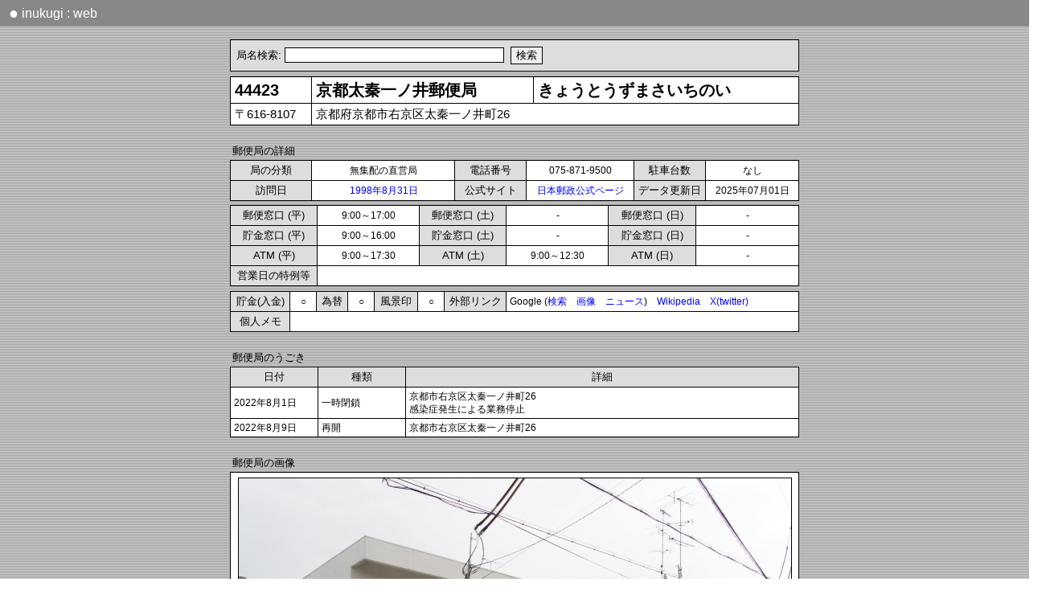

--- FILE ---
content_type: text/html; charset=utf-8
request_url: https://r3.quicca.com/~postal/detail.php?code=44423
body_size: 5511
content:
<!DOCTYPE HTML PUBLIC "-//W3C//DTD HTML 4.01 Transitional//EN"
"http://www.w3.org/TR/html4/loose.dtd"><HTML>
<HEAD>
<META http-equiv="content-language" content="ja">
<META name="viewport" content="initial-scale=1.0">
<link href="css/detail2.css?v=8" rel="stylesheet" type="text/css">
<SCRIPT type="text/javascript">local = false;</SCRIPT>
<SCRIPT type="text/javascript" src="___ajax.js"></SCRIPT>
<SCRIPT type="text/javascript" src="___cookie.js"></SCRIPT>
<SCRIPT type="text/javascript" src="___mouse.js"></SCRIPT>
<SCRIPT type="text/javascript" src="___urlencode.js"></SCRIPT>


<TITLE>京都太秦一ノ井郵便局 | inukugi web |</TITLE>
</HEAD>
<BODY>

<DIV id=routepopup style='position:absolute;background-color:#ffffff;top:100;left:10;'></DIV>
<DIV id=areamap style="position:absolute;visibility:hidden; background-color:#444444"></DIV>
	

<SCRIPT type="application/ld+json">
	// Googleドメイン名表示対策
	{
	  "@context" : "https://schema.org",
	  "@type" : "WebSite",
	  "name" : "inukugi : web",
	  "alternateName" : "iukugiweb",
	  "url" : "https://r3.quicca.com/~postal/",
	  "potentialAction": {
	    "@type": "SearchAction",
	    "target": {
	      "@type": "EntryPoint",
	      "urlTemplate": "https://query.example.com/search?q={search_term_string}"
	    },
	    "query-input": "required name=search_term_string"
	  }
	}
</SCRIPT>

<STYLE type="text/css">
 DIV.header {
	background:#888888;padding:5pt;color:white;font-family:Meiryo, sans-serif;font-size:12pt;
 	width:100%;	height:15pt;line-height:120%;
 }
 DIV.header2{
 	width:98%;
 }
 A.header{
	color:white;padding:3pt;
 }
 A:hover.header   { 
	background:transparent;	font-weight:bold;
 }
 SPAN.mark{
 	 font-size:15pt; vertical-align: top;
 }
</STYLE>
<META http-equiv="content-language" content="ja">
<SCRIPT>
	//MacOS系環境での文字間隔開きすぎに対応するためのもの
	var os = navigator.platform;
	var ua = navigator.userAgent;
	var mac = 0;

	if(os.indexOf("Mac")!=-1) mac = 1;
	if(os.indexOf("iPad")!=-1) mac = 1;
	if(os.indexOf("iPhone")!=-1) mac = 1;
	if(mac == 1) document.write("<STYLE>BODY{letter-spacing: -0.3pt;}</STYLE>");

	var ip = 0;	
	if(os.indexOf("iPad")!=-1) ip = 1;
	if(os.indexOf("iPhone")!=-1) ip = 1;
	if(ua.indexOf("Android") > 0) ip = 1;
	
	//var sw = document.body.clientWidth;
	var sw = window.innerWidth;
	if(sw > 980){
		//ブラウザ横幅がある程度ある場合は横スクロールバーをなくす
		document.write("<STYLE>BODY{overflow-x:hidden;}</STYLE>");
	}
	/*
	function fixScrollX(){
		//ipad用 横スクロールした時にバーが切れるのを修正する
		scw = window.scrollX;
		w = window.innerWidth;
		//if(ip) w = screen.width;
		
		w = w + scw;
		w = w + "px";
		document.getElementById('head').style.width=w;
		document.getElementById('foot').style.width=w;
	}
	if(ip) window.onscroll = fixScrollX; //リサイズ時のバー切れ対策 (Android, iphone))
	*/
</SCRIPT>
	
<DIV class=header id=head>
	<DIV class=header2>
		<A href='index.php' class=header><SPAN class=mark>●</SPAN> inukugi : web</A>
	</DIV>
</DIV>
	
<!-- 検索窓 START-->
<BR>
<TABLE align=center width=708 class=c><TR><TD class=index5>
<SCRIPT type="text/javascript" src="___search_post.js"></script>
</TABLE>
<!-- 検索窓 END-->
<SCRIPT>
			var code2 = '44423';
			var detail_narrow = false;
			if(window.innerWidth < 560) detail_narrow = true;
				</SCRIPT><SCRIPT type='text/javascript'>var poschk = '';</SCRIPT><TABLE align=center width=708 class=c>
<TR><TD class=name width=90>44423<TD class=name><NOBR>京都太秦一ノ井郵便局</NOBR><TD class=name>きょうとうずまさいちのい<TR><TD class=add>〒616-8107<TD colspan=2 class=add>京都府京都市右京区太秦一ノ井町26</TD></TR>
</TABLE><BR>
<TABLE align=center width=708><TR><TD class=tit>郵便局の詳細</TABLE><TABLE align=center width=708 class=c>
<TR><TD class=index width=92>局の分類<TD class=detail width=120 align=center>無集配の直営局<TD class=index width=80>電話番号<TD class=detail align=center>075-871-9500<TD class=index width=80>駐車台数<TD class=detail align=center>なし
<TR><TD class=index width=80>訪問日<TD class=detail align=center width=170><A href='visited_daily.php?dt=1998-08-31' target=_blank>1998年8月31日</A><TD class=index width=80>公式サイト<TD class=detail align=center><A href='https://map.japanpost.jp/p/search/dtl/300144423000/' target=_blank>日本郵政公式ページ</A><TD class=index>データ更新日<TD class=detail align=center>2025年07月01日</TABLE>
<TABLE align=center class=c width=708>
<TR><TD class=index width=92>郵便窓口 (平)<TD class=detail width=110 align=center>9:00～17:00<TD class=index width=92>郵便窓口 (土)<TD class=detail width=110 align=center>-<TD class=index width=92>郵便窓口 (日)<TD class=detail width=110 align=center>-<TR><TD class=index>貯金窓口 (平)<TD class=detail align=center>9:00～16:00<TD class=index>貯金窓口 (土)<TD class=detail align=center>-<TD class=index>貯金窓口 (日)<TD class=detail align=center>-<TR><TD class=index>ATM (平)<TD class=detail align=center>9:00～17:30<TD class=index>ATM (土)<TD class=detail align=center>9:00～12:30<TD class=index>ATM (日)<TD class=detail align=center>-<TR><TD class=index>営業日の特例等<TD class=detail colspan=5></TABLE>
<TABLE align=center width=708 class=c><TR><TD class=index width=65>貯金(入金)<TD class=detail align=center width=25>○<TD class=index width=30>為替<TD class=detail align=center width=25>○<TD class=index width=45>風景印<TD class=detail align=center width=25>○<TD class=index width=68>外部リンク<TD class=detail>Google (<A href='https://www.google.co.jp/search?hl=ja&as_oq="京都太秦一ノ井郵便局"+"京都太秦一ノ井局"&as_eq=yelp+yapy+%E9%80%81%E6%96%99+%E3%82%BF%E3%82%A6%E3%83%B3%E3%82%AC%E3%82%A4%E3%83%89+%E6%99%82%E9%96%93%E8%B2%B8+%E8%B3%83%E8%B2%B8+%E9%9B%BB%E8%A9%B1%E7%95%AA%E5%8F%B7+%E5%A4%A9%E6%B0%97+%E4%B8%8D%E5%8B%95%E7%94%A3+%E7%89%A9%E4%BB%B6+%E3%82%B0%E3%83%AB%E3%83%A1+%E3%82%A2%E3%83%97%E3%83%AA+%E5%8F%A3%E3%82%B3%E3%83%9F&as_qdr=all&as_occt=any&safe=images' target=_blank>検索</A>　<A href='https://www.google.co.jp/search?as_st=y&tbm=isch&hl=ja&as_oq="京都太秦一ノ井郵便局"+"京都太秦一ノ井局"&as_eq=yelp+yapy+%E9%80%81%E6%96%99+%E3%82%BF%E3%82%A6%E3%83%B3%E3%82%AC%E3%82%A4%E3%83%89+%E6%99%82%E9%96%93%E8%B2%B8+%E8%B3%83%E8%B2%B8+%E9%9B%BB%E8%A9%B1%E7%95%AA%E5%8F%B7+%E5%A4%A9%E6%B0%97+%E4%B8%8D%E5%8B%95%E7%94%A3+%E7%89%A9%E4%BB%B6+%E3%82%B0%E3%83%AB%E3%83%A1+%E3%82%A2%E3%83%97%E3%83%AA+%E5%8F%A3%E3%82%B3%E3%83%9F&tbm=isch&safe=images' target=_blank>画像</A>　<A href='https://www.google.co.jp/search?as_oq="京都太秦一ノ井郵便局"+"京都太秦一ノ井局"&tbm=nws' target=_blank>ニュース</A>)　<A href='https://ja.wikipedia.org/w/index.php?search="京都太秦一ノ井郵便局"' target=_blank>Wikipedia</A>　<A href='https://twitter.com/search?l=&q=("京都太秦一ノ井郵便局" OR "京都太秦一ノ井局")&src=typd&lang=ja&f=live' target=_blank>X(twitter)</A><TR><TD class=index>個人メモ<TD colspan=7 class=detail><DIV id=descy></DIV><DIV id=descconf></DIV></TABLE>
<INPUT type=hidden value='' id=descx><BR><TABLE align=center width=708><TR><TD class=tit>郵便局のうごき</TABLE><TABLE align=center width=708 class=c>
<TR><TD class=index width=100>日付<TD class=index width=100>種類<TD class=index>詳細
<TR><TD class=detail>2022年8月1日<TD class=detail>一時閉鎖<TD class=detail>京都市右京区太秦一ノ井町26<BR>感染症発生による業務停止<TR><TD class=detail>2022年8月9日<TD class=detail>再開<TD class=detail>京都市右京区太秦一ノ井町26<BR></TABLE><SCRIPT>imgdesc=new Array(); code=new Array(); filename=new Array();orders=new Array();imgyear=new Array();</SCRIPT><BR><TABLE align=center Width=708><TR><TD class=tit>郵便局の画像</TABLE><TABLE align=center width=708 class=c>
<TR><TD class=img><DIV id=imgbox style='text-align:center'><IMG src=img/02/44423-966b5de967655eb122e611f2c5e1eb4b.jpg width=687 height=515 border=1></DIV><DIV class=cap id=caption>局舎 (2015)</DIV>
<SCRIPT>filename[0]='02/44423-966b5de967655eb122e611f2c5e1eb4b';orders[0]=2;code[0]='44423';imgdesc[0]='局舎';imgyear[0]='2015';</SCRIPT></TABLE><BR><TABLE align=center width=708 id=hook><TR><TD class=tit colspan=100>郵便局の位置</TABLE><TABLE align=center width=708 class=c>
<TR><TD class=detail colspan=4 style=padding:0pt><DIV style='width:699;height:505;padding:5pt'><iframe width=694 height=504 frameborder=0 scrolling=no marginheight=0 marginwidth=0 id=map></iframe></DIV><TR><TD class=map_title>大きなマップ<TD class=detail><A href='https://r3.quicca.com/~postal/areamap_main.php?nl=35.0160464&el=135.7093686&maptype=c&route=1' target=_blank>周辺の郵便局</A>　 <A href='https://r3.quicca.com/~postal/areamap_main.php?nl=35.0160464&el=135.7093686&maptype=v&route=1' target=_blank>周辺の郵便局 (訪局反映)</A>　 <TD class=map_title>地図をえらぶ<TD class=detail><A href="javascript:void(0);getMap(map_zenrin,'zenrin')" >ZENRIN</A>　<A href="javascript:void(0);getMap(map_google,'google')">Google</A>　<A href="javascript:void(0);getMap(map_kokudo,'kokudo')" >国土地理院</A>　</TABLE><SCRIPT>var nlw = 35.0160464;var elw = 135.7093686;var iframe_w = 694;var iframe_h = 504;var fnlw = 126046149;var felw = 488563957;</SCRIPT>	<SCRIPT>
		function getMap(url, type)
		{
			CookieWrite('map',type,30);
			document.getElementById('map').src = url;
		}
		var map_kokudo = "detail_kokudo2.php?nl="+nlw+"&el="+elw;
		//var map_zenrin = "https://www.its-mo.com/map/link.php?type=1&lat="+fnlw+"&lon="+felw+"&lvl=13&w="+iframe_w+"&h="+iframe_h;
		var map_zenrin = "detail_zenrinmap.php?lat="+fnlw+"&lon="+felw+"&w="+iframe_w+"&h="+iframe_h;
		
		//var map_google = "areamap_main.php?nl="+nlw+"&el="+elw+"&maptype=d&zoom=15&route=1&poschk="+poschk;
		var map_google = "detail_googlemap.php?nl="+nlw+"&el="+elw;
		
		var defmap;
		if(CookieRead("map")=="google") defmap = map_google;
		else if(CookieRead("map")=="kokudo") defmap = map_kokudo;
		else if(CookieRead("map")=="zenrin") defmap = map_zenrin;
		else defmap = map_zenrin;  //初訪問の人にはZENRINマップを表示
		document.getElementById('map').src = defmap;
	</SCRIPT>
	<BR><TABLE align=center width=708><TR><TD class=tit>近隣の郵便局</TABLE><TABLE align=center width=708 class=c>
<TR><TD class=index width=170>局名<TD class=index>所在地<TD class=index width=60>直線距離<TD class=index width=40>方角<TD class=index width=60>経路<TR onmouseover=RI(this) onmouseout=RO(this)><TD class=detail2><A href='detail.php?code=44413' target=_blank>京都太秦朱雀</A><TD class=detail2>京都府京都市右京区太秦朱雀町1-20<TD class=detail2 nowrap>0.700 km<TD class=detail2 nowrap>南<DIV id=dis1></DIV><DIV style=visibility:hidden;position:absolute><TD class=detail2 nowrap><A href='javascript:void(0);showPopup("detail_route.php?nl1=35.0160464&el1=135.7093686&nl2=35.0098694&el2=135.7077911",120)'>経路マップ</A> </TR>
<TR onmouseover=RI(this) onmouseout=RO(this)><TD class=detail2><A href='detail.php?code=44371' target=_blank>京都常盤</A><TD class=detail2>京都府京都市右京区常盤窪町15-18<TD class=detail2 nowrap>0.583 km<TD class=detail2 nowrap>北西<DIV id=dis2></DIV><DIV style=visibility:hidden;position:absolute><TD class=detail2 nowrap><A href='javascript:void(0);showPopup("detail_route.php?nl1=35.0160464&el1=135.7093686&nl2=35.02049&el2=135.7059544",120)'>経路マップ</A> </TR>
<TR onmouseover=RI(this) onmouseout=RO(this)><TD class=detail2><A href='detail.php?code=44081' target=_blank>京都桂ケ原</A><TD class=detail2>京都府京都市右京区太秦多藪町19-7<TD class=detail2 nowrap>0.666 km<TD class=detail2 nowrap>西<DIV id=dis3></DIV><DIV style=visibility:hidden;position:absolute><TD class=detail2 nowrap><A href='javascript:void(0);showPopup("detail_route.php?nl1=35.0160464&el1=135.7093686&nl2=35.0139936&el2=135.7025131",120)'>経路マップ</A> </TR>
<TR onmouseover=RI(this) onmouseout=RO(this)><TD class=detail2><A href='detail.php?code=44308' target=_blank>京都宇多野</A><TD class=detail2>京都府京都市右京区宇多野福王子町22<TD class=detail2 nowrap>1.416 km<TD class=detail2 nowrap>北<DIV id=dis4></DIV><DIV style=visibility:hidden;position:absolute><TD class=detail2 nowrap><A href='javascript:void(0);showPopup("detail_route.php?nl1=35.0160464&el1=135.7093686&nl2=35.0288&el2=135.7087097",120)'>経路マップ</A> </TR>
<TR onmouseover=RI(this) onmouseout=RO(this)><TD class=detail2><A href='detail.php?code=44323' target=_blank>京都太秦安井</A><TD class=detail2>京都府京都市右京区太秦安井馬塚町5<TD class=detail2 nowrap>1.177 km<TD class=detail2 nowrap>東<DIV id=dis5></DIV><DIV style=visibility:hidden;position:absolute><TD class=detail2 nowrap><A href='javascript:void(0);showPopup("detail_route.php?nl1=35.0160464&el1=135.7093686&nl2=35.0151967&el2=135.722225",120)'>経路マップ</A> </TR>
<TR onmouseover=RI(this) onmouseout=RO(this)><TD class=detail2><A href='detail.php?code=44098' target=_blank>京都花園</A><TD class=detail2>京都府京都市右京区花園寺ノ前町53-19<TD class=detail2 nowrap>1.089 km<TD class=detail2 nowrap>東<DIV id=dis6></DIV><DIV style=visibility:hidden;position:absolute><TD class=detail2 nowrap><A href='javascript:void(0);showPopup("detail_route.php?nl1=35.0160464&el1=135.7093686&nl2=35.0199103&el2=135.72034",120)'>経路マップ</A> </TR>
<TR onmouseover=RI(this) onmouseout=RO(this)><TD class=detail2><A href='detail.php?code=44273' target=_blank>京都嵯峨野</A><TD class=detail2>京都府京都市右京区嵯峨野秋街道町31-6<TD class=detail2 nowrap>1.345 km<TD class=detail2 nowrap>西<DIV id=dis7></DIV><DIV style=visibility:hidden;position:absolute><TD class=detail2 nowrap><A href='javascript:void(0);showPopup("detail_route.php?nl1=35.0160464&el1=135.7093686&nl2=35.014140822155646&el2=135.69482062762367",120)'>経路マップ</A> </TR>
</TABLE><BR><TABLE align=center width=708><TR><TD class=tit>その他の近隣の郵便局</TABLE><TABLE align=center width=708 class=c><TR><TD class=detail2 onmouseover=RI(this) onmouseout=RO(this)><A href='detail.php?code=44264' target=_blank>京都梅津 (閉)</A>　　<TD class=detail2 onmouseover=RI(this) onmouseout=RO(this)><A href='detail.php?code=44252' target=_blank>京都竜安寺</A>　　<TD class=detail2 onmouseover=RI(this) onmouseout=RO(this)><A href='detail.php?code=44278' target=_blank>京都山ノ内</A>　　<TD class=detail2 onmouseover=RI(this) onmouseout=RO(this)><A href='detail.php?code=44390' target=_blank>京都広沢</A>　　<TD class=detail2 onmouseover=RI(this) onmouseout=RO(this)><A href='detail.php?code=44358' target=_blank>京都葛野</A>　　<TR><TD class=detail2 onmouseover=RI(this) onmouseout=RO(this)><A href='detail.php?code=44314' target=_blank>京都西ノ京上合</A>　　<TD class=detail2 onmouseover=RI(this) onmouseout=RO(this)><A href='detail.php?code=44298' target=_blank>京都西</A>　　<TD class=detail2 onmouseover=RI(this) onmouseout=RO(this)><A href='detail.php?code=44263' target=_blank>京都西ノ京伯楽</A>　　<TD class=detail2 onmouseover=RI(this) onmouseout=RO(this)><A href='detail.php?code=44385' target=_blank>京都梅津徳丸</A>　　<TD class=detail2 onmouseover=RI(this) onmouseout=RO(this)><A href='detail.php?code=44185' target=_blank>京都嵯峨</A>　　<TR><TD class=detail2 onmouseover=RI(this) onmouseout=RO(this)><A href='detail.php?code=44132' target=_blank>京都大将軍</A>　　<TD class=detail2 onmouseover=RI(this) onmouseout=RO(this)><A href='detail.php?code=44236' target=_blank>京都御前下立売</A>　　<TD class=detail2 onmouseover=RI(this) onmouseout=RO(this)><A href='detail.php?code=44272' target=_blank>京都三条口</A>　　<TD class=detail2 onmouseover=RI(this) onmouseout=RO(this)><A href='detail.php?code=44287' target=_blank>京都四条乾</A>　　<TD class=detail2 onmouseover=RI(this) onmouseout=RO(this)><A href='detail.php?code=44004' target=_blank>右京</A>　　<TR><TD class=detail2 onmouseover=RI(this) onmouseout=RO(this)><A href='detail.php?code=44325' target=_blank>京都西ノ京内畑</A>　　<TD class=detail2 onmouseover=RI(this) onmouseout=RO(this)><A href='detail.php?code=44225' target=_blank>京都西ノ京西月光</A>　　<TD class=detail2 onmouseover=RI(this) onmouseout=RO(this)><A href='detail.php?code=44321' target=_blank>京都仁和</A>　　<TD class=detail2 onmouseover=RI(this) onmouseout=RO(this)><A href='detail.php?code=44249' target=_blank>京都聚楽</A>　　<TD class=detail2 onmouseover=RI(this) onmouseout=RO(this)><A href='detail.php?code=44383' target=_blank>京都小松原</A>　　<TR><TD class=detail2 onmouseover=RI(this) onmouseout=RO(this)><A href='detail.php?code=44265' target=_blank>京都西京極</A>　　<TD class=detail2 onmouseover=RI(this) onmouseout=RO(this)><A href='detail.php?code=44396' target=_blank>京都嵐山</A>　　<TD class=detail2 onmouseover=RI(this) onmouseout=RO(this)><A href='detail.php?code=44378' target=_blank>京都愛宕</A>　　<TD class=detail2 onmouseover=RI(this) onmouseout=RO(this)><A href='detail.php?code=44235' target=_blank>京都西院</A>　　<TD class=detail2 onmouseover=RI(this) onmouseout=RO(this)><A href='detail.php?code=44415' target=_blank>京都桂上豆田</A>　　<TR><TD class=detail2 onmouseover=RI(this) onmouseout=RO(this)><A href='detail.php?code=44285' target=_blank>京都桂</A>　　<TD class=detail2 onmouseover=RI(this) onmouseout=RO(this)><A href='detail.php?code=44336' target=_blank>京都上桂</A>　　<TD class=detail2 onmouseover=RI(this) onmouseout=RO(this)><A href='detail.php?code=44092' target=_blank>京都西ノ京職司</A>　　<TD class=detail2 onmouseover=RI(this) onmouseout=RO(this)><A href='detail.php?code=44286' target=_blank>京都大宮丸太町</A>　　<TD class=detail2 onmouseover=RI(this) onmouseout=RO(this)><A href='detail.php?code=44366' target=_blank>京都松尾</A>　　<TR><TD class=detail2 onmouseover=RI(this) onmouseout=RO(this)><A href='detail.php?code=44155' target=_blank>京都北野</A>　　<TD class=detail2 onmouseover=RI(this) onmouseout=RO(this)><A href='detail.php?code=44414' target=_blank>京都東中水</A>　　<TD class=detail2 onmouseover=RI(this) onmouseout=RO(this)><A href='detail.php?code=44009' target=_blank>京都中立売千本</A>　　<TD class=detail2 onmouseover=RI(this) onmouseout=RO(this)><A href='detail.php?code=44355' target=_blank>京都桂西口</A>　　<TD class=detail2 onmouseover=RI(this) onmouseout=RO(this)><A href='detail.php?code=44449' target=_blank>京都下津林</A>　　</TABLE></TABLE></TABLE><BR><TABLE align=center width=708 class=c><TR><TD class=footer><A href='index.php'>トップページ</A>　</TABLE><BR>
<BR>

<STYLE type="text/css">
 DIV.footer {
 	background:#888888;padding:5pt;color:white;	font-family:Meiryo, sans-serif;
 	width:100%;	height:20pt;line-height:120%;
 }
 DIV.footer2{
 	width:98%
 }
 A.footer{
	color:white;padding:3pt;
 }
 A:hover.footer   { 
	background:transparent;	font-weight:bold;
 }
 SPAN.mark{
 	 font-size:15pt;
 	 vertical-align: top;
 }
</STYLE>

<DIV class=footer id=foot>
	<DIV class=footer2>
		<A href='index.php' class=footer><SPAN class=mark>●</SPAN> inukugi : web</A>
	</DIV>
</DIV>

<SCRIPT type="text/javascript">
	var sw = document.body.scrollWidth ; //記事の横幅を取得 (何度も取得すると加算されてしまうためロード時のみ取得)
	
	function adjustSize(){
		var iw = window.innerWidth; //ウインドウの横幅を取得
		
		var fx = 0;
		fx = sw;
		if(iw > sw) fx = iw;

		if(document.getElementById('head')) document.getElementById('head').style.width = fx + "px";
		if(document.getElementById('foot')) document.getElementById('foot').style.width = fx + "px";
		
		
		//document.getElementById('test').innerHTML = sw;
		
		var document_h = document.body.clientHeight;
		var screen_h = window.innerHeight;				//ブラウザの表示領域の縦幅
	
		var foot_y = document.getElementById('foot').offsetTop;		//フッタのY位置
		var foot_h = document.getElementById('foot').offsetHeight;	//フッタ自体の縦幅	
			
		foot_y = screen_h - foot_h;
		
		//ウインドウの縦幅よりもドキュメントの縦幅が小さい場合にフッタ位置を補正する
		if(screen_h > document_h){
			document.getElementById('foot').style.position = "absolute";
			document.getElementById('foot').style.top = foot_y+"px";
		}
	}
	adjustSize();
	window.onresize = adjustSize;
</SCRIPT>



<SCRIPT type="text/javascript" src="___detail.js"></script>
</BODY>
</HTML>

--- FILE ---
content_type: text/html; charset=utf-8
request_url: https://r3.quicca.com/~postal/detail_zenrinmap.php?lat=126046149&lon=488563957&w=694&h=504
body_size: 418
content:

<!DOCTYPE HTML PUBLIC "-//W3C//DTD HTML 4.01 Transitional//EN">
<html>
<head>
<STYLE rel="stylesheet" type="text/css">
	BODY{
		margin:0pt;
		line-height:100%;
	}
</STYLE>
<META name="viewport" content="initial-scale=1.0">

<title>ZENRIN Map</title>
<body style='background-color:#AAAAAA'>
	
<iframe width='700px' height='510px' scrolling=no style='position:absolute; top:-7px; left:-7px; border:0px;' src='https://www.its-mo.com/map/link.php?type=1&lat=126046149&lon=488563957&lvl=13&w=694&h=504'></iframe>
</body>
</html>

--- FILE ---
content_type: text/css
request_url: https://r3.quicca.com/~postal/css/detail2.css?v=8
body_size: 3599
content:
BODY	{
		font-family:'ＭＳ Ｐゴシック',sans-serif;
		background-image : url(../wall.png);
		margin:0pt;
		line-height:100%;
		overflow-x:hidden;
}

TABLE.c	{border-collapse:separate;
		border-top:1px solid #000000;
		border-left:1px solid #000000;
		border-spacing:0;
		border-collapse:collapse;
		margin-bottom:4pt;
		background:white;
}
TD.name {border-bottom:1px solid #000000;
		border-right:1px solid #000000;
		padding:5px;
		font-size:15pt;
		font-weight:bold;
		line-height:110%;
}
TD.add  {border-bottom:1px solid #000000;
		border-right:1px solid #000000;
		padding:5px;
		font-size:11pt;
		}
TD.index{border-bottom:1px solid #000000;
		border-right:1px solid #000000;
		padding:4px;
		font-size:10pt;
		background-color:#DDDDDD;
		text-align:center;
		}
TD.index2{border-bottom:1px solid #000000;
		border-right:1px solid #000000;
		padding:4px;
		font-size:9pt;
		background-color:#DDDDDD;
		text-align:center;
		}
TD.index5{border-bottom:1px solid #000000;
		border-right:1px solid #000000;
		padding:4px;
		font-size:10pt;
		background-color:#DDDDDD;
		}
TD.head2{border-bottom:1px solid #000000;
		border-right:1px solid #000000;
		padding:2px;
		font-size:9pt;
		background-color:#DDDDDD
		}
TD.detail{border-bottom:1px solid #000000;
		border-right:1px solid #000000;
		padding:3px;
		padding-left:4px;
		font-size:9pt;
		word-break:break-all;
		}
TD.detail2{border-bottom:1px solid #000000;
		border-right:1px solid #000000;
		padding-left:4px;
		padding-top:6px;
		padding-bottom:6px;
		padding-right:2px;
		font-size:10pt;
		}
TD.error{
		border-bottom:1px solid #000000;
		border-right:1px solid #000000;
		padding-left:4px;
		padding-top:6px;
		padding-bottom:6px;
		font-size:30pt;
		color:#777777;
		font-family:Meiryo, sans-serif;
		margin-bottom:5pt;
		line-height:130%;
		}
TD.footer{border-bottom:1px solid #000000;
		border-right:1px solid #000000;
		padding:5pt;
		font-size:11pt;
		text-align:right;
		}
TD.map_title
		{border-bottom:1px solid #000000;
		padding:3px;
		border-right:1px solid #000000;
		padding-left:4px;
		font-size:9pt;
		background-color:#DDDDDD;
		width:80px;
		}
TD.tit  {
		font-size:10pt;
		}
A		{
		text-decoration:none;
		}
A.a		{
		 display:block;
		 width:90%;
		 height:100%;
		 padding:2pt;
		 padding-left:0pt;
		 padding-right:0pt;
		}
A.b		{
		 padding-right:3pt;
		 font-weight:bold;
		}
A:link    { color: blue }
A:visited { color: blue }
A:hover   { color: red }
A:active  { color: red }

TD.img{
	border-bottom:1px solid #000000;
	border-right:1px solid #000000;
	padding:6px;
	font-size:9pt;
}
.cap {
	text-align:right;
	padding-top: 4pt;
	font-size:10pt;
	font-weight:normal;
}
TABLE.d	{
	border-collapse:separate;
	border-top:1px solid #000000;
	border-left:1px solid #000000;
	border-spacing:0;
	border-collapse:collapse;
	background-color:#FFFFFF;
}
TD.d{
	border-bottom:1px solid #000000;
	border-right:1px solid #000000;
	padding-top:   2px;
	padding-bottom:1px;
	padding-left:  4px;
	padding-right: 2px;
	font-size:9pt;
}
TEXTAREA{
	border:1px solid #000000;
	font-size:9pt;
	margin-right:5pt;
	font-family:'ＭＳ Ｐゴシック',sans-serif;
}
DIV.s{
		text-decoration:line-through;
	}
	
DIV.slideparent{
	overflow-x:auto;
	overflow-y:hidden;
	width:690px;
	white-space:nowrap;
	margin-top:5pt;
	margin-bottom:1pt
}
DIV.slidechild{
	
	display:inline-block;
	margin-right:0pt;
	margin-bottom:5pt;
	vertical-align:top;
	white-space:normal;
}
